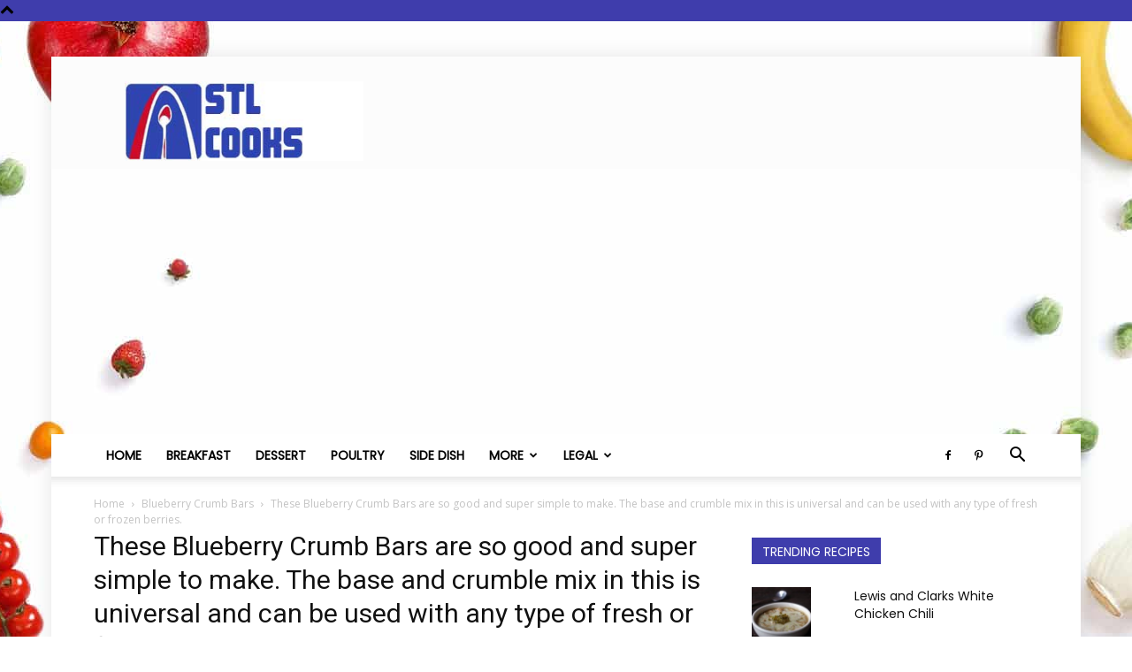

--- FILE ---
content_type: text/html; charset=UTF-8
request_url: https://stlcooks.com/blueberry-crumb-bars-2/blueberry-crumb-bars-w/
body_size: 11504
content:
<!doctype html > <!--[if IE 8]><html class="ie8" lang="en"> <![endif]--> <!--[if IE 9]><html class="ie9" lang="en"> <![endif]--> <!--[if gt IE 8]><!--><html lang="en-US"> <!--<![endif]--><head><link rel="preload" href="https://stlcooks.com/wp-content/plugins/social-warfare/assets/fonts/sw-icon-font.woff?ver=3.6.1" as="font" type="font/woff" crossorigin><link rel="preload" href="https://stlcooks.com/wp-content/plugins/td-composer/mobile/images/icons/mobile-theme.woff?10" as="font" type="font/woff" crossorigin><link rel="preload" href="https://stlcooks.com/wp-content/themes/Newspaper/images/icons/newspaper.woff?19" as="font" type="font/woff" crossorigin><link media="all" href="https://stlcooks.com/wp-content/cache/autoptimize/css/autoptimize_17d4bfb907c9d4279aa5a315d2572a68.css" rel="stylesheet"><title>These Blueberry Crumb Bars are so good and super simple to make. The base and crumble mix in this is universal and can be used with any type of fresh or frozen berries. - STL Cooks</title><meta charset="UTF-8" /><meta name="viewport" content="width=device-width, initial-scale=1.0"><link rel="pingback" href="https://stlcooks.com/xmlrpc.php" /><meta name='robots' content='index, follow, max-image-preview:large, max-snippet:-1, max-video-preview:-1' /><meta property="og:description" content="These Blueberry Crumb Bars are so good and super simple to make. The base and crumble mix in this is universal and can be used with any type of fresh or frozen berries."><meta property="og:title" content="These Blueberry Crumb Bars are so good and super simple to make. The base and crumble mix in this is universal and can be used with any type of fresh or frozen berries."><meta property="article_author" content="STL Cooks"><meta property="article_publisher" content="STL Cooks"><meta property="og:image" content="https://stlcooks.com/wp-content/uploads/2014/06/blueberry-crumb-bars-W.jpg"><meta property="fb:app_id" content="529576650555031"><meta property="og:type" content="article"><meta property="og:url" content="https://stlcooks.com/blueberry-crumb-bars-2/blueberry-crumb-bars-w/"><meta property="og:site_name" content="STL Cooks"><meta property="article:published_time" content="2018-12-06T13:06:01-06:00"><meta property="article:modified_time" content="2018-12-06T13:06:06-06:00"><meta property="og:updated_time" content="2018-12-06T13:06:06-06:00"><meta name="twitter:title" content="These Blueberry Crumb Bars are so good and super simple to make. The base and crumble mix in this is universal and can be used with any type of fresh or frozen berries."><meta name="twitter:description" content="These Blueberry Crumb Bars are so good and super simple to make. The base and crumble mix in this is universal and can be used with any type of fresh or frozen berries."><meta name="twitter:image" content="https://stlcooks.com/wp-content/uploads/2014/06/blueberry-crumb-bars-W.jpg"><meta name="twitter:card" content="summary_large_image"><link rel="icon" type="image/png" href="https://stlcooks.com/wp-content/uploads/2018/02/cropped-stl_cooks_icon-32x32.jpg"><link rel="canonical" href="https://stlcooks.com/blueberry-crumb-bars-2/blueberry-crumb-bars-w/" /><meta property="og:locale" content="en_US" /><meta property="og:type" content="article" /><meta property="og:title" content="These Blueberry Crumb Bars are so good and super simple to make. The base and crumble mix in this is universal and can be used with any type of fresh or frozen berries. - STL Cooks" /><meta property="og:description" content="These Blueberry Crumb Bars are so good and super simple to make. The base and crumble mix in this is universal and can be used with any type of fresh or frozen berries." /><meta property="og:url" content="https://stlcooks.com/blueberry-crumb-bars-2/blueberry-crumb-bars-w/" /><meta property="og:site_name" content="STL Cooks" /><meta property="article:modified_time" content="2018-12-06T19:06:06+00:00" /><meta property="og:image" content="https://stlcooks.com/blueberry-crumb-bars-2/blueberry-crumb-bars-w" /><meta property="og:image:width" content="630" /><meta property="og:image:height" content="350" /><meta property="og:image:type" content="image/jpeg" /><meta name="twitter:card" content="summary_large_image" /> <script type="application/ld+json" class="yoast-schema-graph">{"@context":"https://schema.org","@graph":[{"@type":"WebPage","@id":"https://stlcooks.com/blueberry-crumb-bars-2/blueberry-crumb-bars-w/","url":"https://stlcooks.com/blueberry-crumb-bars-2/blueberry-crumb-bars-w/","name":"These Blueberry Crumb Bars are so good and super simple to make. The base and crumble mix in this is universal and can be used with any type of fresh or frozen berries. - STL Cooks","isPartOf":{"@id":"https://stlcooks.com/#website"},"primaryImageOfPage":{"@id":"https://stlcooks.com/blueberry-crumb-bars-2/blueberry-crumb-bars-w/#primaryimage"},"image":{"@id":"https://stlcooks.com/blueberry-crumb-bars-2/blueberry-crumb-bars-w/#primaryimage"},"thumbnailUrl":"https://stlcooks.com/wp-content/uploads/2014/06/blueberry-crumb-bars-W.jpg","datePublished":"2018-12-06T19:06:01+00:00","dateModified":"2018-12-06T19:06:06+00:00","breadcrumb":{"@id":"https://stlcooks.com/blueberry-crumb-bars-2/blueberry-crumb-bars-w/#breadcrumb"},"inLanguage":"en-US","potentialAction":[{"@type":"ReadAction","target":["https://stlcooks.com/blueberry-crumb-bars-2/blueberry-crumb-bars-w/"]}]},{"@type":"ImageObject","inLanguage":"en-US","@id":"https://stlcooks.com/blueberry-crumb-bars-2/blueberry-crumb-bars-w/#primaryimage","url":"https://stlcooks.com/wp-content/uploads/2014/06/blueberry-crumb-bars-W.jpg","contentUrl":"https://stlcooks.com/wp-content/uploads/2014/06/blueberry-crumb-bars-W.jpg","width":630,"height":350,"caption":"These Blueberry Crumb Bars are so good and super simple to make. The base and crumble mix in this is universal and can be used with any type of fresh or frozen berries."},{"@type":"BreadcrumbList","@id":"https://stlcooks.com/blueberry-crumb-bars-2/blueberry-crumb-bars-w/#breadcrumb","itemListElement":[{"@type":"ListItem","position":1,"name":"Home","item":"https://stlcooks.com/"},{"@type":"ListItem","position":2,"name":"Blueberry Crumb Bars","item":"https://stlcooks.com/blueberry-crumb-bars-2/"},{"@type":"ListItem","position":3,"name":"These Blueberry Crumb Bars are so good and super simple to make. The base and crumble mix in this is universal and can be used with any type of fresh or frozen berries."}]},{"@type":"WebSite","@id":"https://stlcooks.com/#website","url":"https://stlcooks.com/","name":"STL Cooks","description":"Where Saint Louis Gets Cooking","publisher":{"@id":"https://stlcooks.com/#organization"},"potentialAction":[{"@type":"SearchAction","target":{"@type":"EntryPoint","urlTemplate":"https://stlcooks.com/?s={search_term_string}"},"query-input":{"@type":"PropertyValueSpecification","valueRequired":true,"valueName":"search_term_string"}}],"inLanguage":"en-US"},{"@type":"Organization","@id":"https://stlcooks.com/#organization","name":"STL Cooks","url":"https://stlcooks.com/","logo":{"@type":"ImageObject","inLanguage":"en-US","@id":"https://stlcooks.com/#/schema/logo/image/","url":"https://stlcooks.com/wp-content/uploads/2015/03/stl_cooks.jpg","contentUrl":"https://stlcooks.com/wp-content/uploads/2015/03/stl_cooks.jpg","width":512,"height":512,"caption":"STL Cooks"},"image":{"@id":"https://stlcooks.com/#/schema/logo/image/"}}]}</script> <link rel='dns-prefetch' href='//stats.wp.com' /><link rel='dns-prefetch' href='//jetpack.wordpress.com' /><link rel='dns-prefetch' href='//s0.wp.com' /><link rel='dns-prefetch' href='//public-api.wordpress.com' /><link rel='dns-prefetch' href='//0.gravatar.com' /><link rel='dns-prefetch' href='//1.gravatar.com' /><link rel='dns-prefetch' href='//2.gravatar.com' /><link href='https://fonts.gstatic.com' crossorigin='anonymous' rel='preconnect' /><link href='https://ajax.googleapis.com' rel='preconnect' /><link href='https://fonts.googleapis.com' rel='preconnect' /> <script type="text/javascript" id="wp-disable-css-lazy-load-js-extra">var WpDisableAsyncLinks = {"wp-disable-google-fonts":"https:\/\/fonts.googleapis.com\/css?family=Poppins:400|Droid%20Serif:400|Open%20Sans:400,600,700|Roboto:400,500,700&display=swap"};</script> <link rel="alternate" title="oEmbed (JSON)" type="application/json+oembed" href="https://stlcooks.com/wp-json/oembed/1.0/embed?url=https%3A%2F%2Fstlcooks.com%2Fblueberry-crumb-bars-2%2Fblueberry-crumb-bars-w%2F" /><link rel="alternate" title="oEmbed (XML)" type="text/xml+oembed" href="https://stlcooks.com/wp-json/oembed/1.0/embed?url=https%3A%2F%2Fstlcooks.com%2Fblueberry-crumb-bars-2%2Fblueberry-crumb-bars-w%2F&#038;format=xml" /> <script>window.tdb_global_vars = {"wpRestUrl":"https:\/\/stlcooks.com\/wp-json\/","permalinkStructure":"\/%postname%\/"};
        window.tdb_p_autoload_vars = {"isAjax":false,"isAdminBarShowing":false,"autoloadScrollPercent":50};</script>  <script>var tdBlocksArray = []; //here we store all the items for the current page

	    // td_block class - each ajax block uses a object of this class for requests
	    function tdBlock() {
		    this.id = '';
		    this.block_type = 1; //block type id (1-234 etc)
		    this.atts = '';
		    this.td_column_number = '';
		    this.td_current_page = 1; //
		    this.post_count = 0; //from wp
		    this.found_posts = 0; //from wp
		    this.max_num_pages = 0; //from wp
		    this.td_filter_value = ''; //current live filter value
		    this.is_ajax_running = false;
		    this.td_user_action = ''; // load more or infinite loader (used by the animation)
		    this.header_color = '';
		    this.ajax_pagination_infinite_stop = ''; //show load more at page x
	    }

        // td_js_generator - mini detector
        ( function () {
            var htmlTag = document.getElementsByTagName("html")[0];

	        if ( navigator.userAgent.indexOf("MSIE 10.0") > -1 ) {
                htmlTag.className += ' ie10';
            }

            if ( !!navigator.userAgent.match(/Trident.*rv\:11\./) ) {
                htmlTag.className += ' ie11';
            }

	        if ( navigator.userAgent.indexOf("Edge") > -1 ) {
                htmlTag.className += ' ieEdge';
            }

            if ( /(iPad|iPhone|iPod)/g.test(navigator.userAgent) ) {
                htmlTag.className += ' td-md-is-ios';
            }

            var user_agent = navigator.userAgent.toLowerCase();
            if ( user_agent.indexOf("android") > -1 ) {
                htmlTag.className += ' td-md-is-android';
            }

            if ( -1 !== navigator.userAgent.indexOf('Mac OS X')  ) {
                htmlTag.className += ' td-md-is-os-x';
            }

            if ( /chrom(e|ium)/.test(navigator.userAgent.toLowerCase()) ) {
               htmlTag.className += ' td-md-is-chrome';
            }

            if ( -1 !== navigator.userAgent.indexOf('Firefox') ) {
                htmlTag.className += ' td-md-is-firefox';
            }

            if ( -1 !== navigator.userAgent.indexOf('Safari') && -1 === navigator.userAgent.indexOf('Chrome') ) {
                htmlTag.className += ' td-md-is-safari';
            }

            if( -1 !== navigator.userAgent.indexOf('IEMobile') ){
                htmlTag.className += ' td-md-is-iemobile';
            }

        })();

        var tdLocalCache = {};

        ( function () {
            "use strict";

            tdLocalCache = {
                data: {},
                remove: function (resource_id) {
                    delete tdLocalCache.data[resource_id];
                },
                exist: function (resource_id) {
                    return tdLocalCache.data.hasOwnProperty(resource_id) && tdLocalCache.data[resource_id] !== null;
                },
                get: function (resource_id) {
                    return tdLocalCache.data[resource_id];
                },
                set: function (resource_id, cachedData) {
                    tdLocalCache.remove(resource_id);
                    tdLocalCache.data[resource_id] = cachedData;
                }
            };
        })();

    
    
var td_viewport_interval_list=[{"limitBottom":767,"sidebarWidth":228},{"limitBottom":1018,"sidebarWidth":300},{"limitBottom":1140,"sidebarWidth":324}];
var tdc_is_installed="yes";
var td_ajax_url="https:\/\/stlcooks.com\/wp-admin\/admin-ajax.php?td_theme_name=Newspaper&v=12.6.5";
var td_get_template_directory_uri="https:\/\/stlcooks.com\/wp-content\/plugins\/td-composer\/legacy\/common";
var tds_snap_menu="snap";
var tds_logo_on_sticky="show";
var tds_header_style="";
var td_please_wait="Please wait...";
var td_email_user_pass_incorrect="User or password incorrect!";
var td_email_user_incorrect="Email or username incorrect!";
var td_email_incorrect="Email incorrect!";
var td_user_incorrect="Username incorrect!";
var td_email_user_empty="Email or username empty!";
var td_pass_empty="Pass empty!";
var td_pass_pattern_incorrect="Invalid Pass Pattern!";
var td_retype_pass_incorrect="Retyped Pass incorrect!";
var tds_more_articles_on_post_enable="";
var tds_more_articles_on_post_time_to_wait="";
var tds_more_articles_on_post_pages_distance_from_top=0;
var tds_captcha="";
var tds_theme_color_site_wide="#3f3dac";
var tds_smart_sidebar="";
var tdThemeName="Newspaper";
var tdThemeNameWl="Newspaper";
var td_magnific_popup_translation_tPrev="Previous (Left arrow key)";
var td_magnific_popup_translation_tNext="Next (Right arrow key)";
var td_magnific_popup_translation_tCounter="%curr% of %total%";
var td_magnific_popup_translation_ajax_tError="The content from %url% could not be loaded.";
var td_magnific_popup_translation_image_tError="The image #%curr% could not be loaded.";
var tdBlockNonce="b3d174e0d8";
var tdMobileMenu="enabled";
var tdMobileSearch="enabled";
var tdDateNamesI18n={"month_names":["January","February","March","April","May","June","July","August","September","October","November","December"],"month_names_short":["Jan","Feb","Mar","Apr","May","Jun","Jul","Aug","Sep","Oct","Nov","Dec"],"day_names":["Sunday","Monday","Tuesday","Wednesday","Thursday","Friday","Saturday"],"day_names_short":["Sun","Mon","Tue","Wed","Thu","Fri","Sat"]};
var tdb_modal_confirm="Save";
var tdb_modal_cancel="Cancel";
var tdb_modal_confirm_alt="Yes";
var tdb_modal_cancel_alt="No";
var td_ad_background_click_link="";
var td_ad_background_click_target="";</script>  <script type="application/ld+json">{
        "@context": "https://schema.org",
        "@type": "BreadcrumbList",
        "itemListElement": [
            {
                "@type": "ListItem",
                "position": 1,
                "item": {
                    "@type": "WebSite",
                    "@id": "https://stlcooks.com/",
                    "name": "Home"
                }
            },
            {
                "@type": "ListItem",
                "position": 2,
                    "item": {
                    "@type": "WebPage",
                    "@id": "https://stlcooks.com/blueberry-crumb-bars-2/",
                    "name": "Blueberry Crumb Bars"
                }
            }
            ,{
                "@type": "ListItem",
                "position": 3,
                    "item": {
                    "@type": "WebPage",
                    "@id": "",
                    "name": "These Blueberry Crumb Bars are so good and super simple to make. The base and crumble mix in this is universal and can be used with any type of fresh or frozen berries."                                
                }
            }    
        ]
    }</script> <link rel="icon" href="https://stlcooks.com/wp-content/uploads/2017/10/cropped-stl_cooks_icon-32x32.jpg" sizes="32x32" /><link rel="icon" href="https://stlcooks.com/wp-content/uploads/2017/10/cropped-stl_cooks_icon-192x192.jpg" sizes="192x192" /><link rel="apple-touch-icon" href="https://stlcooks.com/wp-content/uploads/2017/10/cropped-stl_cooks_icon-180x180.jpg" /><meta name="msapplication-TileImage" content="https://stlcooks.com/wp-content/uploads/2017/10/cropped-stl_cooks_icon-270x270.jpg" /></head><body data-rsssl=1 class="attachment wp-singular attachment-template-default single single-attachment postid-17735 attachmentid-17735 attachment-jpeg wp-theme-Newspaper td-standard-pack blueberry-crumb-bars-w global-block-template-1 td-recipes single_template_13 td-boxed-layout" itemscope="itemscope" itemtype="https://schema.org/WebPage">
<div class="td-scroll-up td-hide-scroll-up-on-mob" data-style="style1"><i class="td-icon-menu-up"></i></div><div class="td-menu-background" style="visibility:hidden"></div><div id="td-mobile-nav" style="visibility:hidden"><div class="td-mobile-container"><div class="td-menu-socials-wrap"><div class="td-menu-socials"> <span class="td-social-icon-wrap"> <a target="_blank" href="https://www.facebook.com/StlCooks" title="Facebook"> <i class="td-icon-font td-icon-facebook"></i> <span style="display: none">Facebook</span> </a> </span> <span class="td-social-icon-wrap"> <a target="_blank" href="https://pinterest.com/stlcooks" title="Pinterest"> <i class="td-icon-font td-icon-pinterest"></i> <span style="display: none">Pinterest</span> </a> </span></div><div class="td-mobile-close"> <span><i class="td-icon-close-mobile"></i></span></div></div><div class="td-mobile-content"><div class="menu-main2-container"><ul id="menu-main2" class="td-mobile-main-menu"><li id="menu-item-12534" class="menu-item menu-item-type-custom menu-item-object-custom menu-item-home menu-item-first menu-item-12534"><a href="https://stlcooks.com/">Home</a></li><li id="menu-item-16048" class="menu-item menu-item-type-taxonomy menu-item-object-category menu-item-16048"><a href="https://stlcooks.com/category/breakfast/">Breakfast</a></li><li id="menu-item-16047" class="menu-item menu-item-type-taxonomy menu-item-object-category menu-item-16047"><a href="https://stlcooks.com/category/dessert/">Dessert</a></li><li id="menu-item-16050" class="menu-item menu-item-type-taxonomy menu-item-object-category menu-item-16050"><a href="https://stlcooks.com/category/poultry/">Poultry</a></li><li id="menu-item-16055" class="menu-item menu-item-type-taxonomy menu-item-object-category menu-item-16055"><a href="https://stlcooks.com/category/side-dish/">Side Dish</a></li><li id="menu-item-16051" class="menu-item menu-item-type-custom menu-item-object-custom menu-item-has-children menu-item-16051"><a href="#">More<i class="td-icon-menu-right td-element-after"></i></a><ul class="sub-menu"><li id="menu-item-16052" class="menu-item menu-item-type-taxonomy menu-item-object-category menu-item-16052"><a href="https://stlcooks.com/category/asian/">Asian</a></li><li id="menu-item-16053" class="menu-item menu-item-type-taxonomy menu-item-object-category menu-item-16053"><a href="https://stlcooks.com/category/bread/">Bread</a></li><li id="menu-item-16054" class="menu-item menu-item-type-taxonomy menu-item-object-category menu-item-16054"><a href="https://stlcooks.com/category/copycat/">Copycat</a></li><li id="menu-item-16056" class="menu-item menu-item-type-taxonomy menu-item-object-category menu-item-16056"><a href="https://stlcooks.com/category/soup/">Soup</a></li><li id="menu-item-16057" class="menu-item menu-item-type-taxonomy menu-item-object-category menu-item-16057"><a href="https://stlcooks.com/category/south-american/">South American</a></li></ul></li><li id="menu-item-14605" class="menu-item menu-item-type-custom menu-item-object-custom menu-item-has-children menu-item-14605"><a href="#">Legal<i class="td-icon-menu-right td-element-after"></i></a><ul class="sub-menu"><li id="menu-item-14606" class="menu-item menu-item-type-post_type menu-item-object-page menu-item-14606"><a href="https://stlcooks.com/privacy-policy/">Privacy Policy</a></li><li id="menu-item-14607" class="menu-item menu-item-type-post_type menu-item-object-page menu-item-14607"><a href="https://stlcooks.com/terms-of-service/">Terms of Service</a></li></ul></li></ul></div></div></div></div><div class="td-search-background" style="visibility:hidden"></div><div class="td-search-wrap-mob" style="visibility:hidden"><div class="td-drop-down-search"><form method="get" class="td-search-form" action="https://stlcooks.com/"><div class="td-search-close"> <span><i class="td-icon-close-mobile"></i></span></div><div role="search" class="td-search-input"> <span>Search</span> <input id="td-header-search-mob" type="text" value="" name="s" autocomplete="off" /></div></form><div id="td-aj-search-mob" class="td-ajax-search-flex"></div></div></div><div id="td-outer-wrap" class="td-theme-wrap"><div class="tdc-header-wrap "><div class="td-header-wrap td-header-style-1 "><div class="td-header-top-menu-full td-container-wrap td_stretch_container"><div class="td-container td-header-row td-header-top-menu"><div id="login-form" class="white-popup-block mfp-hide mfp-with-anim td-login-modal-wrap"><div class="td-login-wrap"> <a href="#" aria-label="Back" class="td-back-button"><i class="td-icon-modal-back"></i></a><div id="td-login-div" class="td-login-form-div td-display-block"><div class="td-login-panel-title">Sign in</div><div class="td-login-panel-descr">Welcome! Log into your account</div><div class="td_display_err"></div><form id="loginForm" action="#" method="post"><div class="td-login-inputs"><input class="td-login-input" autocomplete="username" type="text" name="login_email" id="login_email" value="" required><label for="login_email">your username</label></div><div class="td-login-inputs"><input class="td-login-input" autocomplete="current-password" type="password" name="login_pass" id="login_pass" value="" required><label for="login_pass">your password</label></div> <input type="button"  name="login_button" id="login_button" class="wpb_button btn td-login-button" value="Login"></form><div class="td-login-info-text"><a href="#" id="forgot-pass-link">Forgot your password? Get help</a></div></div><div id="td-forgot-pass-div" class="td-login-form-div td-display-none"><div class="td-login-panel-title">Password recovery</div><div class="td-login-panel-descr">Recover your password</div><div class="td_display_err"></div><form id="forgotpassForm" action="#" method="post"><div class="td-login-inputs"><input class="td-login-input" type="text" name="forgot_email" id="forgot_email" value="" required><label for="forgot_email">your email</label></div> <input type="button" name="forgot_button" id="forgot_button" class="wpb_button btn td-login-button" value="Send My Password"></form><div class="td-login-info-text">A password will be e-mailed to you.</div></div></div></div></div></div><div class="td-banner-wrap-full td-logo-wrap-full td-container-wrap td_stretch_container"><div class="td-container td-header-row td-header-header"><div class="td-header-sp-logo"> <a class="td-main-logo" href="https://stlcooks.com/"> <noscript><img class="td-retina-data" data-retina="https://stlcooks.com/wp-content/uploads/2017/10/stl_cooks_logo3.jpg" src="https://stlcooks.com/wp-content/uploads/2017/10/stl_cooks_logo3.jpg" alt=""  width="300" height="100"/></noscript><img class="lazyload td-retina-data" data-retina="https://stlcooks.com/wp-content/uploads/2017/10/stl_cooks_logo3.jpg" src='data:image/svg+xml,%3Csvg%20xmlns=%22http://www.w3.org/2000/svg%22%20viewBox=%220%200%20300%20100%22%3E%3C/svg%3E' data-src="https://stlcooks.com/wp-content/uploads/2017/10/stl_cooks_logo3.jpg" alt=""  width="300" height="100"/> <span class="td-visual-hidden">STL Cooks</span> </a></div><div class="td-header-sp-recs"><div class="td-header-rec-wrap"><div class="td-a-rec td-a-rec-id-header  td-a-rec-no-translate tdi_1 td_block_template_1"><div class="td-visible-desktop"><script src="//ap.lijit.com/www/delivery/fpi.js?z=205837&width=728&height=90"</script></div>
<div class="td-visible-tablet-landscape"><script src="//ap.lijit.com/www/delivery/fpi.js?z=205838&width=300&height=250"></script> </div><div class="td-visible-tablet-portrait"><script src="//ap.lijit.com/www/delivery/fpi.js?z=205838&width=300&height=250"></script> </div><div class="td-visible-phone"<script src="//ap.lijit.com/www/delivery/fpi.js?z=205838&width=300&height=250"></script> </div></div></div></div></div></div><div class="td-header-menu-wrap-full td-container-wrap "><div class="td-header-menu-wrap td-header-gradient "><div class="td-container td-header-row td-header-main-menu"><div id="td-header-menu" role="navigation"><div id="td-top-mobile-toggle"><a href="#" role="button" aria-label="Menu"><i class="td-icon-font td-icon-mobile"></i></a></div><div class="td-main-menu-logo td-logo-in-header"> <a class="td-mobile-logo td-sticky-mobile" aria-label="Logo" href="https://stlcooks.com/"> <noscript><img class="td-retina-data" data-retina="https://stlcooks.com/wp-content/uploads/2018/02/stl_cooks_logo3-150x50-1.jpg" src="https://stlcooks.com/wp-content/uploads/2018/02/stl_cooks_logo3-150x50-1.jpg" alt=""  width="150" height="50"/></noscript><img class="lazyload td-retina-data" data-retina="https://stlcooks.com/wp-content/uploads/2018/02/stl_cooks_logo3-150x50-1.jpg" src='data:image/svg+xml,%3Csvg%20xmlns=%22http://www.w3.org/2000/svg%22%20viewBox=%220%200%20150%2050%22%3E%3C/svg%3E' data-src="https://stlcooks.com/wp-content/uploads/2018/02/stl_cooks_logo3-150x50-1.jpg" alt=""  width="150" height="50"/> </a> <a class="td-header-logo td-sticky-mobile" aria-label="Logo" href="https://stlcooks.com/"> <noscript><img class="td-retina-data" data-retina="https://stlcooks.com/wp-content/uploads/2017/10/stl_cooks_logo3.jpg" src="https://stlcooks.com/wp-content/uploads/2017/10/stl_cooks_logo3.jpg" alt=""  width="150" height="50"/></noscript><img class="lazyload td-retina-data" data-retina="https://stlcooks.com/wp-content/uploads/2017/10/stl_cooks_logo3.jpg" src='data:image/svg+xml,%3Csvg%20xmlns=%22http://www.w3.org/2000/svg%22%20viewBox=%220%200%20150%2050%22%3E%3C/svg%3E' data-src="https://stlcooks.com/wp-content/uploads/2017/10/stl_cooks_logo3.jpg" alt=""  width="150" height="50"/> </a></div><div class="menu-main2-container"><ul id="menu-main2-1" class="sf-menu"><li class="menu-item menu-item-type-custom menu-item-object-custom menu-item-home menu-item-first td-menu-item td-normal-menu menu-item-12534"><a href="https://stlcooks.com/">Home</a></li><li class="menu-item menu-item-type-taxonomy menu-item-object-category td-menu-item td-normal-menu menu-item-16048"><a href="https://stlcooks.com/category/breakfast/">Breakfast</a></li><li class="menu-item menu-item-type-taxonomy menu-item-object-category td-menu-item td-normal-menu menu-item-16047"><a href="https://stlcooks.com/category/dessert/">Dessert</a></li><li class="menu-item menu-item-type-taxonomy menu-item-object-category td-menu-item td-normal-menu menu-item-16050"><a href="https://stlcooks.com/category/poultry/">Poultry</a></li><li class="menu-item menu-item-type-taxonomy menu-item-object-category td-menu-item td-normal-menu menu-item-16055"><a href="https://stlcooks.com/category/side-dish/">Side Dish</a></li><li class="menu-item menu-item-type-custom menu-item-object-custom menu-item-has-children td-menu-item td-normal-menu menu-item-16051"><a href="#">More</a><ul class="sub-menu"><li class="menu-item menu-item-type-taxonomy menu-item-object-category td-menu-item td-normal-menu menu-item-16052"><a href="https://stlcooks.com/category/asian/">Asian</a></li><li class="menu-item menu-item-type-taxonomy menu-item-object-category td-menu-item td-normal-menu menu-item-16053"><a href="https://stlcooks.com/category/bread/">Bread</a></li><li class="menu-item menu-item-type-taxonomy menu-item-object-category td-menu-item td-normal-menu menu-item-16054"><a href="https://stlcooks.com/category/copycat/">Copycat</a></li><li class="menu-item menu-item-type-taxonomy menu-item-object-category td-menu-item td-normal-menu menu-item-16056"><a href="https://stlcooks.com/category/soup/">Soup</a></li><li class="menu-item menu-item-type-taxonomy menu-item-object-category td-menu-item td-normal-menu menu-item-16057"><a href="https://stlcooks.com/category/south-american/">South American</a></li></ul></li><li class="menu-item menu-item-type-custom menu-item-object-custom menu-item-has-children td-menu-item td-normal-menu menu-item-14605"><a href="#">Legal</a><ul class="sub-menu"><li class="menu-item menu-item-type-post_type menu-item-object-page td-menu-item td-normal-menu menu-item-14606"><a href="https://stlcooks.com/privacy-policy/">Privacy Policy</a></li><li class="menu-item menu-item-type-post_type menu-item-object-page td-menu-item td-normal-menu menu-item-14607"><a href="https://stlcooks.com/terms-of-service/">Terms of Service</a></li></ul></li></ul></div></div><div class="td-header-menu-social"> <span class="td-social-icon-wrap"> <a target="_blank" href="https://www.facebook.com/StlCooks" title="Facebook"> <i class="td-icon-font td-icon-facebook"></i> <span style="display: none">Facebook</span> </a> </span> <span class="td-social-icon-wrap"> <a target="_blank" href="https://pinterest.com/stlcooks" title="Pinterest"> <i class="td-icon-font td-icon-pinterest"></i> <span style="display: none">Pinterest</span> </a> </span></div><div class="header-search-wrap"><div class="td-search-btns-wrap"> <a id="td-header-search-button" href="#" role="button" aria-label="Search" class="dropdown-toggle " data-toggle="dropdown"><i class="td-icon-search"></i></a> <a id="td-header-search-button-mob" href="#" role="button" aria-label="Search" class="dropdown-toggle " data-toggle="dropdown"><i class="td-icon-search"></i></a></div><div class="td-drop-down-search" aria-labelledby="td-header-search-button"><form method="get" class="td-search-form" action="https://stlcooks.com/"><div role="search" class="td-head-form-search-wrap"> <input id="td-header-search" type="text" value="" name="s" autocomplete="off" /><input class="wpb_button wpb_btn-inverse btn" type="submit" id="td-header-search-top" value="Search" /></div></form><div id="td-aj-search"></div></div></div></div></div></div></div></div><div class="td-main-content-wrap td-container-wrap"><div class="td-container "><div class="td-crumb-container"><div class="entry-crumbs"><span><a title="" class="entry-crumb" href="https://stlcooks.com/">Home</a></span> <i class="td-icon-right td-bread-sep"></i> <span><a title="Blueberry Crumb Bars" class="entry-crumb" href="https://stlcooks.com/blueberry-crumb-bars-2/">Blueberry Crumb Bars</a></span> <i class="td-icon-right td-bread-sep td-bred-no-url-last"></i> <span class="td-bred-no-url-last">These Blueberry Crumb Bars are so good and super simple to make. The base and crumble mix in this is universal and can be used with any type of fresh or frozen berries.</span></div></div><div class="td-pb-row"><div class="td-pb-span8 td-main-content"><div class="td-ss-main-content"><h1 class="entry-title td-page-title"> <span>These Blueberry Crumb Bars are so good and super simple to make. The base and crumble mix in this is universal and can be used with any type of fresh or frozen berries.</span></h1> <a href="https://stlcooks.com/wp-content/uploads/2014/06/blueberry-crumb-bars-W.jpg" title="These Blueberry Crumb Bars are so good and super simple to make. The base and crumble mix in this is universal and can be used with any type of fresh or frozen berries." rel="attachment"><noscript><img class="td-attachment-page-image" src="https://stlcooks.com/wp-content/uploads/2014/06/blueberry-crumb-bars-W.jpg" alt="Blueberry Crumb Bars - These are so good and super simple to make. The base and crumble mix in this is universal and can be used with any type of fresh or frozen berries." /></noscript><img class="lazyload td-attachment-page-image" src='data:image/svg+xml,%3Csvg%20xmlns=%22http://www.w3.org/2000/svg%22%20viewBox=%220%200%20210%20140%22%3E%3C/svg%3E' data-src="https://stlcooks.com/wp-content/uploads/2014/06/blueberry-crumb-bars-W.jpg" alt="Blueberry Crumb Bars - These are so good and super simple to make. The base and crumble mix in this is universal and can be used with any type of fresh or frozen berries." /></a><div class="td-attachment-page-content"><p>These Blueberry Crumb Bars are so good and super simple to make. The base and crumble mix in this is universal and can be used with any type of fresh or frozen berries.</p><center> <script async src="//pagead2.googlesyndication.com/pagead/js/adsbygoogle.js"></script> <ins class="adsbygoogle"
 style="display:block"
 data-ad-format="autorelaxed"
 data-ad-client="ca-pub-2203028598075606"
 data-ad-slot="1479047221"></ins> <script>(adsbygoogle = window.adsbygoogle || []).push({});</script></center><div class="swp-content-locator"></div></div><div class="td-attachment-prev"><a href='https://stlcooks.com/blueberry-crumb-bars-2/blueberrycrumb/'><noscript><img width="130" height="150" src="https://stlcooks.com/wp-content/uploads/2014/06/Blueberrycrumb-130x150.jpg" class="attachment-thumbnail size-thumbnail" alt="Blueberry Crumb Bars &#8211; These are so good and super simple to make. The base and crumble mix in this is universal and can be used with any type of fresh or frozen berries." decoding="async" srcset="https://stlcooks.com/wp-content/uploads/2014/06/Blueberrycrumb-130x150.jpg 130w, https://stlcooks.com/wp-content/uploads/2014/06/Blueberrycrumb-260x300.jpg 260w, https://stlcooks.com/wp-content/uploads/2014/06/Blueberrycrumb.jpg 600w" sizes="(max-width: 130px) 100vw, 130px" /></noscript><img width="130" height="150" src='data:image/svg+xml,%3Csvg%20xmlns=%22http://www.w3.org/2000/svg%22%20viewBox=%220%200%20130%20150%22%3E%3C/svg%3E' data-src="https://stlcooks.com/wp-content/uploads/2014/06/Blueberrycrumb-130x150.jpg" class="lazyload attachment-thumbnail size-thumbnail" alt="Blueberry Crumb Bars &#8211; These are so good and super simple to make. The base and crumble mix in this is universal and can be used with any type of fresh or frozen berries." decoding="async" data-srcset="https://stlcooks.com/wp-content/uploads/2014/06/Blueberrycrumb-130x150.jpg 130w, https://stlcooks.com/wp-content/uploads/2014/06/Blueberrycrumb-260x300.jpg 260w, https://stlcooks.com/wp-content/uploads/2014/06/Blueberrycrumb.jpg 600w" data-sizes="(max-width: 130px) 100vw, 130px" /></a></div><div class="td-attachment-next"><a href='https://stlcooks.com/blueberry-crumb-bars-2/blueberry-crumb-bars-t/'><noscript><img width="100" height="150" src="https://stlcooks.com/wp-content/uploads/2014/06/blueberry-crumb-bars-T-100x150.jpg" class="attachment-thumbnail size-thumbnail" alt="These Blueberry Crumb Bars are so good and super simple to make. The base and crumble mix in this is universal and can be used with any type of fresh or frozen berries." decoding="async" srcset="https://stlcooks.com/wp-content/uploads/2014/06/blueberry-crumb-bars-T-100x150.jpg 100w, https://stlcooks.com/wp-content/uploads/2014/06/blueberry-crumb-bars-T-200x300.jpg 200w, https://stlcooks.com/wp-content/uploads/2014/06/blueberry-crumb-bars-T-683x1024.jpg 683w, https://stlcooks.com/wp-content/uploads/2014/06/blueberry-crumb-bars-T-696x1044.jpg 696w, https://stlcooks.com/wp-content/uploads/2014/06/blueberry-crumb-bars-T-280x420.jpg 280w, https://stlcooks.com/wp-content/uploads/2014/06/blueberry-crumb-bars-T.jpg 735w" sizes="(max-width: 100px) 100vw, 100px" /></noscript><img width="100" height="150" src='data:image/svg+xml,%3Csvg%20xmlns=%22http://www.w3.org/2000/svg%22%20viewBox=%220%200%20100%20150%22%3E%3C/svg%3E' data-src="https://stlcooks.com/wp-content/uploads/2014/06/blueberry-crumb-bars-T-100x150.jpg" class="lazyload attachment-thumbnail size-thumbnail" alt="These Blueberry Crumb Bars are so good and super simple to make. The base and crumble mix in this is universal and can be used with any type of fresh or frozen berries." decoding="async" data-srcset="https://stlcooks.com/wp-content/uploads/2014/06/blueberry-crumb-bars-T-100x150.jpg 100w, https://stlcooks.com/wp-content/uploads/2014/06/blueberry-crumb-bars-T-200x300.jpg 200w, https://stlcooks.com/wp-content/uploads/2014/06/blueberry-crumb-bars-T-683x1024.jpg 683w, https://stlcooks.com/wp-content/uploads/2014/06/blueberry-crumb-bars-T-696x1044.jpg 696w, https://stlcooks.com/wp-content/uploads/2014/06/blueberry-crumb-bars-T-280x420.jpg 280w, https://stlcooks.com/wp-content/uploads/2014/06/blueberry-crumb-bars-T.jpg 735w" data-sizes="(max-width: 100px) 100vw, 100px" /></a></div></div></div><div class="td-pb-span4 td-main-sidebar"><div class="td-ss-main-sidebar"><div class="td_block_wrap td_block_7 td_block_widget tdi_2 td-pb-border-top td_block_template_1 td-column-1 td_block_padding"  data-td-block-uid="tdi_2" > <script>var block_tdi_2 = new tdBlock();
block_tdi_2.id = "tdi_2";
block_tdi_2.atts = '{"custom_title":"Trending Recipes","custom_url":"","block_template_id":"td_block_template_1","header_color":"#3F3DAC","header_text_color":"#FFF","m6_tl":"","limit":"5","offset":"","el_class":"","post_ids":"-17735","category_id":"","category_ids":"","tag_slug":"","autors_id":"","installed_post_types":"","sort":"jetpack_popular_2","td_ajax_filter_type":"","td_ajax_filter_ids":"","td_filter_default_txt":"All","td_ajax_preloading":"","ajax_pagination":"","ajax_pagination_infinite_stop":"","class":"td_block_widget tdi_2","block_type":"td_block_7","separator":"","taxonomies":"","in_all_terms":"","include_cf_posts":"","exclude_cf_posts":"","popular_by_date":"","linked_posts":"","favourite_only":"","open_in_new_window":"","show_modified_date":"","time_ago":"","time_ago_add_txt":"ago","time_ago_txt_pos":"","review_source":"","f_header_font_header":"","f_header_font_title":"Block header","f_header_font_settings":"","f_header_font_family":"","f_header_font_size":"","f_header_font_line_height":"","f_header_font_style":"","f_header_font_weight":"","f_header_font_transform":"","f_header_font_spacing":"","f_header_":"","f_ajax_font_title":"Ajax categories","f_ajax_font_settings":"","f_ajax_font_family":"","f_ajax_font_size":"","f_ajax_font_line_height":"","f_ajax_font_style":"","f_ajax_font_weight":"","f_ajax_font_transform":"","f_ajax_font_spacing":"","f_ajax_":"","f_more_font_title":"Load more button","f_more_font_settings":"","f_more_font_family":"","f_more_font_size":"","f_more_font_line_height":"","f_more_font_style":"","f_more_font_weight":"","f_more_font_transform":"","f_more_font_spacing":"","f_more_":"","m6f_title_font_header":"","m6f_title_font_title":"Article title","m6f_title_font_settings":"","m6f_title_font_family":"","m6f_title_font_size":"","m6f_title_font_line_height":"","m6f_title_font_style":"","m6f_title_font_weight":"","m6f_title_font_transform":"","m6f_title_font_spacing":"","m6f_title_":"","m6f_cat_font_title":"Article category tag","m6f_cat_font_settings":"","m6f_cat_font_family":"","m6f_cat_font_size":"","m6f_cat_font_line_height":"","m6f_cat_font_style":"","m6f_cat_font_weight":"","m6f_cat_font_transform":"","m6f_cat_font_spacing":"","m6f_cat_":"","m6f_meta_font_title":"Article meta info","m6f_meta_font_settings":"","m6f_meta_font_family":"","m6f_meta_font_size":"","m6f_meta_font_line_height":"","m6f_meta_font_style":"","m6f_meta_font_weight":"","m6f_meta_font_transform":"","m6f_meta_font_spacing":"","m6f_meta_":"","ajax_pagination_next_prev_swipe":"","css":"","tdc_css":"","td_column_number":1,"color_preset":"","border_top":"","tdc_css_class":"tdi_2","tdc_css_class_style":"tdi_2_rand_style"}';
block_tdi_2.td_column_number = "1";
block_tdi_2.block_type = "td_block_7";
block_tdi_2.post_count = "5";
block_tdi_2.found_posts = "7";
block_tdi_2.header_color = "#3F3DAC";
block_tdi_2.ajax_pagination_infinite_stop = "";
block_tdi_2.max_num_pages = "2";
tdBlocksArray.push(block_tdi_2);</script><div class="td-block-title-wrap"><h4 class="block-title td-block-title"><span class="td-pulldown-size">Trending Recipes</span></h4></div><div id=tdi_2 class="td_block_inner"><div class="td-block-span12"><div class="td_module_6 td_module_wrap td-animation-stack"><div class="td-module-thumb"><a href="https://stlcooks.com/lewis-and-clarks-white-chicken-chili/"  rel="bookmark" class="td-image-wrap " title="Lewis and Clarks White Chicken Chili" ><noscript><img width="67" height="70" class="entry-thumb" src="https://stlcooks.com/wp-content/uploads/2013/05/white_bean_chili.jpg"  srcset="https://stlcooks.com/wp-content/uploads/2013/05/white_bean_chili.jpg 395w, https://stlcooks.com/wp-content/uploads/2013/05/white_bean_chili-143x150.jpg 143w, https://stlcooks.com/wp-content/uploads/2013/05/white_bean_chili-286x300.jpg 286w" sizes="(max-width: 67px) 100vw, 67px"  alt="At Lewis and Clark&#039;s, the white chili is not terribly spicy and not too thick. They serve it with a small portion of sour cream, jalapeños and crackers on the side." title="Lewis and Clarks White Chicken Chili" /></noscript><img width="67" height="70" class="lazyload entry-thumb" src='data:image/svg+xml,%3Csvg%20xmlns=%22http://www.w3.org/2000/svg%22%20viewBox=%220%200%2067%2070%22%3E%3C/svg%3E' data-src="https://stlcooks.com/wp-content/uploads/2013/05/white_bean_chili.jpg"  data-srcset="https://stlcooks.com/wp-content/uploads/2013/05/white_bean_chili.jpg 395w, https://stlcooks.com/wp-content/uploads/2013/05/white_bean_chili-143x150.jpg 143w, https://stlcooks.com/wp-content/uploads/2013/05/white_bean_chili-286x300.jpg 286w" data-sizes="(max-width: 67px) 100vw, 67px"  alt="At Lewis and Clark&#039;s, the white chili is not terribly spicy and not too thick. They serve it with a small portion of sour cream, jalapeños and crackers on the side." title="Lewis and Clarks White Chicken Chili" /></a></div><div class="item-details"><h3 class="entry-title td-module-title"><a href="https://stlcooks.com/lewis-and-clarks-white-chicken-chili/"  rel="bookmark" title="Lewis and Clarks White Chicken Chili">Lewis and Clarks White Chicken Chili</a></h3><div class="td-module-meta-info"> <a href="https://stlcooks.com/category/soup/chili/" class="td-post-category">Chili</a> <span class="td-post-date"><time class="entry-date updated td-module-date" datetime="2013-05-28T11:38:31-05:00" >May 28, 2013</time></span></div></div></div></div><div class="td-block-span12"><div class="td_module_6 td_module_wrap td-animation-stack"><div class="td-module-thumb"><a href="https://stlcooks.com/bacon-pierogi-bake/"  rel="bookmark" class="td-image-wrap " title="Bacon Pierogi Bake" ><noscript><img width="61" height="70" class="entry-thumb" src="https://stlcooks.com/wp-content/uploads/2013/12/bacon_pierogi_bake.jpg"  srcset="https://stlcooks.com/wp-content/uploads/2013/12/bacon_pierogi_bake.jpg 678w, https://stlcooks.com/wp-content/uploads/2013/12/bacon_pierogi_bake-130x150.jpg 130w, https://stlcooks.com/wp-content/uploads/2013/12/bacon_pierogi_bake-261x300.jpg 261w" sizes="(max-width: 61px) 100vw, 61px"  alt="This Bacon Pierogi Bake is one of those perfect weeknight dishes. It takes just a few minutes to put together and uses really inexpensive ingredients." title="Bacon Pierogi Bake" /></noscript><img width="61" height="70" class="lazyload entry-thumb" src='data:image/svg+xml,%3Csvg%20xmlns=%22http://www.w3.org/2000/svg%22%20viewBox=%220%200%2061%2070%22%3E%3C/svg%3E' data-src="https://stlcooks.com/wp-content/uploads/2013/12/bacon_pierogi_bake.jpg"  data-srcset="https://stlcooks.com/wp-content/uploads/2013/12/bacon_pierogi_bake.jpg 678w, https://stlcooks.com/wp-content/uploads/2013/12/bacon_pierogi_bake-130x150.jpg 130w, https://stlcooks.com/wp-content/uploads/2013/12/bacon_pierogi_bake-261x300.jpg 261w" data-sizes="(max-width: 61px) 100vw, 61px"  alt="This Bacon Pierogi Bake is one of those perfect weeknight dishes. It takes just a few minutes to put together and uses really inexpensive ingredients." title="Bacon Pierogi Bake" /></a></div><div class="item-details"><h3 class="entry-title td-module-title"><a href="https://stlcooks.com/bacon-pierogi-bake/"  rel="bookmark" title="Bacon Pierogi Bake">Bacon Pierogi Bake</a></h3><div class="td-module-meta-info"> <a href="https://stlcooks.com/category/european/" class="td-post-category">European</a> <span class="td-post-date"><time class="entry-date updated td-module-date" datetime="2013-12-18T10:39:22-06:00" >December 18, 2013</time></span></div></div></div></div><div class="td-block-span12"><div class="td_module_6 td_module_wrap td-animation-stack"><div class="td-module-thumb"><a href="https://stlcooks.com/crazy-good-chili-mac/"  rel="bookmark" class="td-image-wrap " title="Crazy Good Chili Mac" ><noscript><img width="44" height="70" class="entry-thumb" src="https://stlcooks.com/wp-content/uploads/2014/01/crazy_good_chili_mac_N.jpg"  srcset="https://stlcooks.com/wp-content/uploads/2014/01/crazy_good_chili_mac_N.jpg 500w, https://stlcooks.com/wp-content/uploads/2014/01/crazy_good_chili_mac_N-94x150.jpg 94w, https://stlcooks.com/wp-content/uploads/2014/01/crazy_good_chili_mac_N-188x300.jpg 188w" sizes="(max-width: 44px) 100vw, 44px"  alt="This tasty, cheesy, crazy good chili mac is so good your belly will say oh thank you, thank you (so will your family!). This one pan meal is ready in under an hour and there&#039;s almost no clean up." title="Crazy Good Chili Mac" /></noscript><img width="44" height="70" class="lazyload entry-thumb" src='data:image/svg+xml,%3Csvg%20xmlns=%22http://www.w3.org/2000/svg%22%20viewBox=%220%200%2044%2070%22%3E%3C/svg%3E' data-src="https://stlcooks.com/wp-content/uploads/2014/01/crazy_good_chili_mac_N.jpg"  data-srcset="https://stlcooks.com/wp-content/uploads/2014/01/crazy_good_chili_mac_N.jpg 500w, https://stlcooks.com/wp-content/uploads/2014/01/crazy_good_chili_mac_N-94x150.jpg 94w, https://stlcooks.com/wp-content/uploads/2014/01/crazy_good_chili_mac_N-188x300.jpg 188w" data-sizes="(max-width: 44px) 100vw, 44px"  alt="This tasty, cheesy, crazy good chili mac is so good your belly will say oh thank you, thank you (so will your family!). This one pan meal is ready in under an hour and there&#039;s almost no clean up." title="Crazy Good Chili Mac" /></a></div><div class="item-details"><h3 class="entry-title td-module-title"><a href="https://stlcooks.com/crazy-good-chili-mac/"  rel="bookmark" title="Crazy Good Chili Mac">Crazy Good Chili Mac</a></h3><div class="td-module-meta-info"> <a href="https://stlcooks.com/category/beef/" class="td-post-category">Beef</a> <span class="td-post-date"><time class="entry-date updated td-module-date" datetime="2014-01-01T12:38:49-06:00" >January 1, 2014</time></span></div></div></div></div><div class="td-block-span12"><div class="td_module_6 td_module_wrap td-animation-stack"><div class="td-module-thumb"><a href="https://stlcooks.com/rich-charlies-chicken-spiedini/"  rel="bookmark" class="td-image-wrap " title="Rich and Charlies Chicken Spiedini" ><noscript><img width="51" height="70" class="entry-thumb" src="https://stlcooks.com/wp-content/uploads/2013/05/rnc_chicken_spiedini.jpg"  srcset="https://stlcooks.com/wp-content/uploads/2013/05/rnc_chicken_spiedini.jpg 620w, https://stlcooks.com/wp-content/uploads/2013/05/rnc_chicken_spiedini-109x150.jpg 109w, https://stlcooks.com/wp-content/uploads/2013/05/rnc_chicken_spiedini-218x300.jpg 218w" sizes="(max-width: 51px) 100vw, 51px"  alt="" title="Rich and Charlies Chicken Spiedini" /></noscript><img width="51" height="70" class="lazyload entry-thumb" src='data:image/svg+xml,%3Csvg%20xmlns=%22http://www.w3.org/2000/svg%22%20viewBox=%220%200%2051%2070%22%3E%3C/svg%3E' data-src="https://stlcooks.com/wp-content/uploads/2013/05/rnc_chicken_spiedini.jpg"  data-srcset="https://stlcooks.com/wp-content/uploads/2013/05/rnc_chicken_spiedini.jpg 620w, https://stlcooks.com/wp-content/uploads/2013/05/rnc_chicken_spiedini-109x150.jpg 109w, https://stlcooks.com/wp-content/uploads/2013/05/rnc_chicken_spiedini-218x300.jpg 218w" data-sizes="(max-width: 51px) 100vw, 51px"  alt="" title="Rich and Charlies Chicken Spiedini" /></a></div><div class="item-details"><h3 class="entry-title td-module-title"><a href="https://stlcooks.com/rich-charlies-chicken-spiedini/"  rel="bookmark" title="Rich and Charlies Chicken Spiedini">Rich and Charlies Chicken Spiedini</a></h3><div class="td-module-meta-info"> <a href="https://stlcooks.com/category/poultry/chicken/" class="td-post-category">Chicken</a> <span class="td-post-date"><time class="entry-date updated td-module-date" datetime="2013-05-30T11:43:37-05:00" >May 30, 2013</time></span></div></div></div></div><div class="td-block-span12"><div class="td_module_6 td_module_wrap td-animation-stack"><div class="td-module-thumb"><a href="https://stlcooks.com/new-york-cheesecake/"  rel="bookmark" class="td-image-wrap " title="New York Cheesecake" ><noscript><img width="44" height="70" class="entry-thumb" src="https://stlcooks.com/wp-content/uploads/2014/06/newyorkcheesecakeN.jpg"  srcset="https://stlcooks.com/wp-content/uploads/2014/06/newyorkcheesecakeN.jpg 500w, https://stlcooks.com/wp-content/uploads/2014/06/newyorkcheesecakeN-94x150.jpg 94w, https://stlcooks.com/wp-content/uploads/2014/06/newyorkcheesecakeN-188x300.jpg 188w" sizes="(max-width: 44px) 100vw, 44px"  alt="To me, this New York Cheesecake is the single best cheesecake I have ever had, and it is the one I return to again and again." title="New York Cheesecake" /></noscript><img width="44" height="70" class="lazyload entry-thumb" src='data:image/svg+xml,%3Csvg%20xmlns=%22http://www.w3.org/2000/svg%22%20viewBox=%220%200%2044%2070%22%3E%3C/svg%3E' data-src="https://stlcooks.com/wp-content/uploads/2014/06/newyorkcheesecakeN.jpg"  data-srcset="https://stlcooks.com/wp-content/uploads/2014/06/newyorkcheesecakeN.jpg 500w, https://stlcooks.com/wp-content/uploads/2014/06/newyorkcheesecakeN-94x150.jpg 94w, https://stlcooks.com/wp-content/uploads/2014/06/newyorkcheesecakeN-188x300.jpg 188w" data-sizes="(max-width: 44px) 100vw, 44px"  alt="To me, this New York Cheesecake is the single best cheesecake I have ever had, and it is the one I return to again and again." title="New York Cheesecake" /></a></div><div class="item-details"><h3 class="entry-title td-module-title"><a href="https://stlcooks.com/new-york-cheesecake/"  rel="bookmark" title="New York Cheesecake">New York Cheesecake</a></h3><div class="td-module-meta-info"> <a href="https://stlcooks.com/category/dessert/cheesecake/" class="td-post-category">Cheesecake</a> <span class="td-post-date"><time class="entry-date updated td-module-date" datetime="2014-06-29T16:36:18-05:00" >June 29, 2014</time></span></div></div></div></div></div></div><div class="td-a-rec td-a-rec-id-sidebar  tdi_3 td_block_template_1"><center><script src="//ap.lijit.com/www/delivery/fpi.js?z=201014&width=160&height=600"></script></center></div><aside id="recent-comments-2" class="td_block_template_1 widget recent-comments-2 widget_recent_comments"><h4 class="block-title"><span>Recent Comments</span></h4><ul id="recentcomments"><li class="recentcomments"><span class="comment-author-link">Iris</span> on <a href="https://stlcooks.com/apple-cake/#comment-50980">Apple Cake</a></li><li class="recentcomments"><span class="comment-author-link">Nicole</span> on <a href="https://stlcooks.com/cajun-marinated-chicken/#comment-50481">Cajun Marinated Chicken</a></li><li class="recentcomments"><span class="comment-author-link">Cathy</span> on <a href="https://stlcooks.com/baked-scallop-gratin/#comment-50456">Baked Scallop Gratin</a></li><li class="recentcomments"><span class="comment-author-link">Linda Nickerson</span> on <a href="https://stlcooks.com/apple-cake/#comment-50349">Apple Cake</a></li><li class="recentcomments"><span class="comment-author-link">STL Cooks</span> on <a href="https://stlcooks.com/cajun-marinated-chicken/#comment-50339">Cajun Marinated Chicken</a></li></ul></aside><div class="td_block_wrap td_block_15 td_block_widget tdi_4 td-pb-border-top td_block_template_1 td-column-1 td_block_padding"  data-td-block-uid="tdi_4" > <script>var block_tdi_4 = new tdBlock();
block_tdi_4.id = "tdi_4";
block_tdi_4.atts = '{"custom_title":"Latest","custom_url":"","block_template_id":"","header_color":"#3F3DAC","header_text_color":"#","mx4_tl":"","limit":"6","offset":"","el_class":"","post_ids":"-17735","category_id":"","category_ids":"","tag_slug":"","autors_id":"","installed_post_types":"","sort":"","td_ajax_filter_type":"","td_ajax_filter_ids":"","td_filter_default_txt":"All","td_ajax_preloading":"","ajax_pagination":"","ajax_pagination_infinite_stop":"","class":"td_block_widget tdi_4","block_type":"td_block_15","separator":"","taxonomies":"","in_all_terms":"","include_cf_posts":"","exclude_cf_posts":"","popular_by_date":"","linked_posts":"","favourite_only":"","open_in_new_window":"","show_modified_date":"","time_ago":"","time_ago_add_txt":"ago","time_ago_txt_pos":"","review_source":"","f_header_font_header":"","f_header_font_title":"Block header","f_header_font_settings":"","f_header_font_family":"","f_header_font_size":"","f_header_font_line_height":"","f_header_font_style":"","f_header_font_weight":"","f_header_font_transform":"","f_header_font_spacing":"","f_header_":"","f_ajax_font_title":"Ajax categories","f_ajax_font_settings":"","f_ajax_font_family":"","f_ajax_font_size":"","f_ajax_font_line_height":"","f_ajax_font_style":"","f_ajax_font_weight":"","f_ajax_font_transform":"","f_ajax_font_spacing":"","f_ajax_":"","f_more_font_title":"Load more button","f_more_font_settings":"","f_more_font_family":"","f_more_font_size":"","f_more_font_line_height":"","f_more_font_style":"","f_more_font_weight":"","f_more_font_transform":"","f_more_font_spacing":"","f_more_":"","mx4f_title_font_header":"","mx4f_title_font_title":"Article title","mx4f_title_font_settings":"","mx4f_title_font_family":"","mx4f_title_font_size":"","mx4f_title_font_line_height":"","mx4f_title_font_style":"","mx4f_title_font_weight":"","mx4f_title_font_transform":"","mx4f_title_font_spacing":"","mx4f_title_":"","mx4f_cat_font_title":"Article category tag","mx4f_cat_font_settings":"","mx4f_cat_font_family":"","mx4f_cat_font_size":"","mx4f_cat_font_line_height":"","mx4f_cat_font_style":"","mx4f_cat_font_weight":"","mx4f_cat_font_transform":"","mx4f_cat_font_spacing":"","mx4f_cat_":"","ajax_pagination_next_prev_swipe":"","css":"","tdc_css":"","td_column_number":1,"color_preset":"","border_top":"","tdc_css_class":"tdi_4","tdc_css_class_style":"tdi_4_rand_style"}';
block_tdi_4.td_column_number = "1";
block_tdi_4.block_type = "td_block_15";
block_tdi_4.post_count = "6";
block_tdi_4.found_posts = "1862";
block_tdi_4.header_color = "#3F3DAC";
block_tdi_4.ajax_pagination_infinite_stop = "";
block_tdi_4.max_num_pages = "311";
tdBlocksArray.push(block_tdi_4);</script><div class="td-block-title-wrap"><h4 class="block-title td-block-title"><span class="td-pulldown-size">Latest</span></h4></div><div id=tdi_4 class="td_block_inner td-column-1"><div class="td-cust-row"><div class="td-block-span12"><div class="td_module_mx4 td_module_wrap td-animation-stack"><div class="td-module-image"><div class="td-module-thumb"><a href="https://stlcooks.com/asian-chicken-and-veggie-stir-fry/"  rel="bookmark" class="td-image-wrap " title="Asian Chicken and Veggie Stir Fry" ><noscript><img width="218" height="150" class="entry-thumb" src="https://stlcooks.com/wp-content/uploads/2018/08/Asian-Chicken-and-Veggie-Stir-Fry-N-218x150.jpg"  srcset="https://stlcooks.com/wp-content/uploads/2018/08/Asian-Chicken-and-Veggie-Stir-Fry-N-218x150.jpg 218w, https://stlcooks.com/wp-content/uploads/2018/08/Asian-Chicken-and-Veggie-Stir-Fry-N-100x70.jpg 100w" sizes="(max-width: 218px) 100vw, 218px"  alt="This Asian Chicken and Veggie Stir Fry makes for a quick and easy way to combine your favorite veggies into a nutritious dinner dish that the whole family will love." title="Asian Chicken and Veggie Stir Fry" /></noscript><img width="218" height="150" class="lazyload entry-thumb" src='data:image/svg+xml,%3Csvg%20xmlns=%22http://www.w3.org/2000/svg%22%20viewBox=%220%200%20218%20150%22%3E%3C/svg%3E' data-src="https://stlcooks.com/wp-content/uploads/2018/08/Asian-Chicken-and-Veggie-Stir-Fry-N-218x150.jpg"  data-srcset="https://stlcooks.com/wp-content/uploads/2018/08/Asian-Chicken-and-Veggie-Stir-Fry-N-218x150.jpg 218w, https://stlcooks.com/wp-content/uploads/2018/08/Asian-Chicken-and-Veggie-Stir-Fry-N-100x70.jpg 100w" data-sizes="(max-width: 218px) 100vw, 218px"  alt="This Asian Chicken and Veggie Stir Fry makes for a quick and easy way to combine your favorite veggies into a nutritious dinner dish that the whole family will love." title="Asian Chicken and Veggie Stir Fry" /></a></div> <a href="https://stlcooks.com/category/poultry/chicken/" class="td-post-category">Chicken</a></div><h3 class="entry-title td-module-title"><a href="https://stlcooks.com/asian-chicken-and-veggie-stir-fry/"  rel="bookmark" title="Asian Chicken and Veggie Stir Fry">Asian Chicken and Veggie Stir Fry</a></h3></div></div><div class="td-block-span12"><div class="td_module_mx4 td_module_wrap td-animation-stack"><div class="td-module-image"><div class="td-module-thumb"><a href="https://stlcooks.com/parmesan-crusted-chicken-with-agurla-salad/"  rel="bookmark" class="td-image-wrap " title="Parmesan-Crusted Chicken with Agurla Salad" ><noscript><img width="218" height="150" class="entry-thumb" src="https://stlcooks.com/wp-content/uploads/2018/08/parmesan-crusted-chicken-N-218x150.jpg"  srcset="https://stlcooks.com/wp-content/uploads/2018/08/parmesan-crusted-chicken-N-218x150.jpg 218w, https://stlcooks.com/wp-content/uploads/2018/08/parmesan-crusted-chicken-N-100x70.jpg 100w" sizes="(max-width: 218px) 100vw, 218px"  alt="Why just have a plain salad when you can have a Parmesan-Crusted Chicken with Agurla Salad! Dress up your chicken and enjoy a healthy salad or sidedish!" title="Parmesan-Crusted Chicken with Agurla Salad" /></noscript><img width="218" height="150" class="lazyload entry-thumb" src='data:image/svg+xml,%3Csvg%20xmlns=%22http://www.w3.org/2000/svg%22%20viewBox=%220%200%20218%20150%22%3E%3C/svg%3E' data-src="https://stlcooks.com/wp-content/uploads/2018/08/parmesan-crusted-chicken-N-218x150.jpg"  data-srcset="https://stlcooks.com/wp-content/uploads/2018/08/parmesan-crusted-chicken-N-218x150.jpg 218w, https://stlcooks.com/wp-content/uploads/2018/08/parmesan-crusted-chicken-N-100x70.jpg 100w" data-sizes="(max-width: 218px) 100vw, 218px"  alt="Why just have a plain salad when you can have a Parmesan-Crusted Chicken with Agurla Salad! Dress up your chicken and enjoy a healthy salad or sidedish!" title="Parmesan-Crusted Chicken with Agurla Salad" /></a></div> <a href="https://stlcooks.com/category/poultry/chicken/" class="td-post-category">Chicken</a></div><h3 class="entry-title td-module-title"><a href="https://stlcooks.com/parmesan-crusted-chicken-with-agurla-salad/"  rel="bookmark" title="Parmesan-Crusted Chicken with Agurla Salad">Parmesan-Crusted Chicken with Agurla Salad</a></h3></div></div></div><div class="td-cust-row"><div class="td-block-span12"><div class="td_module_mx4 td_module_wrap td-animation-stack"><div class="td-module-image"><div class="td-module-thumb"><a href="https://stlcooks.com/red-curry-chicken-and-potatoes/"  rel="bookmark" class="td-image-wrap " title="Red Curry Chicken and Potatoes" ><noscript><img width="218" height="150" class="entry-thumb" src="https://stlcooks.com/wp-content/uploads/2018/08/red-curry-chicken-N-218x150.jpg"  srcset="https://stlcooks.com/wp-content/uploads/2018/08/red-curry-chicken-N-218x150.jpg 218w, https://stlcooks.com/wp-content/uploads/2018/08/red-curry-chicken-N-100x70.jpg 100w" sizes="(max-width: 218px) 100vw, 218px"  alt="Red Curry Chicken is one of the most popular dishes of Thai cuisine, and is very popular in other Asian countries. A dish that combines the spiciness of red curry with pineapple sweetness." title="Red Curry Chicken and Potatoes" /></noscript><img width="218" height="150" class="lazyload entry-thumb" src='data:image/svg+xml,%3Csvg%20xmlns=%22http://www.w3.org/2000/svg%22%20viewBox=%220%200%20218%20150%22%3E%3C/svg%3E' data-src="https://stlcooks.com/wp-content/uploads/2018/08/red-curry-chicken-N-218x150.jpg"  data-srcset="https://stlcooks.com/wp-content/uploads/2018/08/red-curry-chicken-N-218x150.jpg 218w, https://stlcooks.com/wp-content/uploads/2018/08/red-curry-chicken-N-100x70.jpg 100w" data-sizes="(max-width: 218px) 100vw, 218px"  alt="Red Curry Chicken is one of the most popular dishes of Thai cuisine, and is very popular in other Asian countries. A dish that combines the spiciness of red curry with pineapple sweetness." title="Red Curry Chicken and Potatoes" /></a></div> <a href="https://stlcooks.com/category/asian/thai/" class="td-post-category">Thai</a></div><h3 class="entry-title td-module-title"><a href="https://stlcooks.com/red-curry-chicken-and-potatoes/"  rel="bookmark" title="Red Curry Chicken and Potatoes">Red Curry Chicken and Potatoes</a></h3></div></div><div class="td-block-span12"><div class="td_module_mx4 td_module_wrap td-animation-stack"><div class="td-module-image"><div class="td-module-thumb"><a href="https://stlcooks.com/homemade-hamburger-helper/"  rel="bookmark" class="td-image-wrap " title="Homemade Hamburger Helper" ><noscript><img width="218" height="150" class="entry-thumb" src="https://stlcooks.com/wp-content/uploads/2018/08/Homemade-Hamburger-Helper-N-218x150.jpg"  srcset="https://stlcooks.com/wp-content/uploads/2018/08/Homemade-Hamburger-Helper-N-218x150.jpg 218w, https://stlcooks.com/wp-content/uploads/2018/08/Homemade-Hamburger-Helper-N-100x70.jpg 100w" sizes="(max-width: 218px) 100vw, 218px"  alt="This Homemade Hamburger Helper recipe has all the convenience of the prepackaged stuff with all natural ingredients. Your family can be enjoying this one pot meal in just 20 minutes." title="Homemade Hamburger Helper" /></noscript><img width="218" height="150" class="lazyload entry-thumb" src='data:image/svg+xml,%3Csvg%20xmlns=%22http://www.w3.org/2000/svg%22%20viewBox=%220%200%20218%20150%22%3E%3C/svg%3E' data-src="https://stlcooks.com/wp-content/uploads/2018/08/Homemade-Hamburger-Helper-N-218x150.jpg"  data-srcset="https://stlcooks.com/wp-content/uploads/2018/08/Homemade-Hamburger-Helper-N-218x150.jpg 218w, https://stlcooks.com/wp-content/uploads/2018/08/Homemade-Hamburger-Helper-N-100x70.jpg 100w" data-sizes="(max-width: 218px) 100vw, 218px"  alt="This Homemade Hamburger Helper recipe has all the convenience of the prepackaged stuff with all natural ingredients. Your family can be enjoying this one pot meal in just 20 minutes." title="Homemade Hamburger Helper" /></a></div> <a href="https://stlcooks.com/category/pasta/" class="td-post-category">Pasta</a></div><h3 class="entry-title td-module-title"><a href="https://stlcooks.com/homemade-hamburger-helper/"  rel="bookmark" title="Homemade Hamburger Helper">Homemade Hamburger Helper</a></h3></div></div></div><div class="td-cust-row"><div class="td-block-span12"><div class="td_module_mx4 td_module_wrap td-animation-stack"><div class="td-module-image"><div class="td-module-thumb"><a href="https://stlcooks.com/country-apple-cake/"  rel="bookmark" class="td-image-wrap " title="Country Apple Cake" ><noscript><img width="218" height="150" class="entry-thumb" src="https://stlcooks.com/wp-content/uploads/2018/08/country-apple-cake-N-218x150.jpg"  srcset="https://stlcooks.com/wp-content/uploads/2018/08/country-apple-cake-N-218x150.jpg 218w, https://stlcooks.com/wp-content/uploads/2018/08/country-apple-cake-N-100x70.jpg 100w" sizes="(max-width: 218px) 100vw, 218px"  alt="" title="Country Apple Cake" /></noscript><img width="218" height="150" class="lazyload entry-thumb" src='data:image/svg+xml,%3Csvg%20xmlns=%22http://www.w3.org/2000/svg%22%20viewBox=%220%200%20218%20150%22%3E%3C/svg%3E' data-src="https://stlcooks.com/wp-content/uploads/2018/08/country-apple-cake-N-218x150.jpg"  data-srcset="https://stlcooks.com/wp-content/uploads/2018/08/country-apple-cake-N-218x150.jpg 218w, https://stlcooks.com/wp-content/uploads/2018/08/country-apple-cake-N-100x70.jpg 100w" data-sizes="(max-width: 218px) 100vw, 218px"  alt="" title="Country Apple Cake" /></a></div> <a href="https://stlcooks.com/category/dessert/cake/" class="td-post-category">Cake</a></div><h3 class="entry-title td-module-title"><a href="https://stlcooks.com/country-apple-cake/"  rel="bookmark" title="Country Apple Cake">Country Apple Cake</a></h3></div></div><div class="td-block-span12"><div class="td_module_mx4 td_module_wrap td-animation-stack"><div class="td-module-image"><div class="td-module-thumb"><a href="https://stlcooks.com/pull-apart-lemon-scented-coffee-cake/"  rel="bookmark" class="td-image-wrap " title="Pull-Apart Lemon-Scented Coffee Cake" ><noscript><img width="94" height="150" class="entry-thumb" src="https://stlcooks.com/wp-content/uploads/2018/01/lemon_coffeecake_N.jpg"  srcset="https://stlcooks.com/wp-content/uploads/2018/01/lemon_coffeecake_N.jpg 500w, https://stlcooks.com/wp-content/uploads/2018/01/lemon_coffeecake_N-94x150.jpg 94w, https://stlcooks.com/wp-content/uploads/2018/01/lemon_coffeecake_N-188x300.jpg 188w" sizes="(max-width: 94px) 100vw, 94px"  alt="Pull-Apart Lemon-Scented Coffee Cake Recipe - This recipe is simple enough, even for someone who constantly flops at bread like me. And it is also very addictive-- have friends over so you can finish it in one go, or you will end up eating it by yourself until you&#039;ve eaten the whole thing." title="Pull-Apart Lemon-Scented Coffee Cake" /></noscript><img width="94" height="150" class="lazyload entry-thumb" src='data:image/svg+xml,%3Csvg%20xmlns=%22http://www.w3.org/2000/svg%22%20viewBox=%220%200%2094%20150%22%3E%3C/svg%3E' data-src="https://stlcooks.com/wp-content/uploads/2018/01/lemon_coffeecake_N.jpg"  data-srcset="https://stlcooks.com/wp-content/uploads/2018/01/lemon_coffeecake_N.jpg 500w, https://stlcooks.com/wp-content/uploads/2018/01/lemon_coffeecake_N-94x150.jpg 94w, https://stlcooks.com/wp-content/uploads/2018/01/lemon_coffeecake_N-188x300.jpg 188w" data-sizes="(max-width: 94px) 100vw, 94px"  alt="Pull-Apart Lemon-Scented Coffee Cake Recipe - This recipe is simple enough, even for someone who constantly flops at bread like me. And it is also very addictive-- have friends over so you can finish it in one go, or you will end up eating it by yourself until you&#039;ve eaten the whole thing." title="Pull-Apart Lemon-Scented Coffee Cake" /></a></div> <a href="https://stlcooks.com/category/dessert/cake/" class="td-post-category">Cake</a></div><h3 class="entry-title td-module-title"><a href="https://stlcooks.com/pull-apart-lemon-scented-coffee-cake/"  rel="bookmark" title="Pull-Apart Lemon-Scented Coffee Cake">Pull-Apart Lemon-Scented Coffee Cake</a></h3></div></div></div></div></div><div class="clearfix"></div><div class="td-a-rec td-a-rec-id-sidebar  tdi_5 td_block_template_1"><center><script src="//ap.lijit.com/www/delivery/fpi.js?z=201014&width=160&height=600"></script></center></div></div></div></div></div></div><div class="tdc-footer-wrap "><div class="td-footer-wrapper td-footer-container td-container-wrap td-footer-template-9 "><div class="td-container"><div class="td-pb-row"><div class="td-pb-span12"></div></div><div class="td-pb-row"><div class="td-pb-span4"><aside class="td_block_template_1 widget widget_recent_entries"><h4 class="block-title"><span>Recent Posts</span></h4><ul><li> <a href="https://stlcooks.com/asian-chicken-and-veggie-stir-fry/">Asian Chicken and Veggie Stir Fry</a></li><li> <a href="https://stlcooks.com/parmesan-crusted-chicken-with-agurla-salad/">Parmesan-Crusted Chicken with Agurla Salad</a></li><li> <a href="https://stlcooks.com/red-curry-chicken-and-potatoes/">Red Curry Chicken and Potatoes</a></li><li> <a href="https://stlcooks.com/homemade-hamburger-helper/">Homemade Hamburger Helper</a></li><li> <a href="https://stlcooks.com/country-apple-cake/">Country Apple Cake</a></li></ul></aside><aside class="td_block_template_1 widget widget_nav_menu"><div class="menu-footer_menu-container"><ul id="menu-footer_menu" class="menu"><li id="menu-item-14595" class="menu-item menu-item-type-post_type menu-item-object-page menu-item-first td-menu-item td-normal-menu menu-item-14595"><a href="https://stlcooks.com/privacy-policy/">Privacy Policy</a></li><li id="menu-item-14596" class="menu-item menu-item-type-post_type menu-item-object-page td-menu-item td-normal-menu menu-item-14596"><a href="https://stlcooks.com/terms-of-service/">Terms of Service</a></li></ul></div></aside><aside class="td_block_template_1 widget widget_text"><div class="textwidget"></div></aside></div><div class="td-pb-span4"></div><div class="td-pb-span4"><aside class="td_block_template_1 widget widget_swp_popular_posts_widget"><div class="widget-text swp_widget_box" style="background:transparent;"><h4 class="block-title"><span><span class="widgettitle widget-title swp_popular_posts_title" style="">Most Shared Recipe</span></span></h4></div></aside></div></div></div></div><div class="td-sub-footer-container td-container-wrap "><div class="td-container"><div class="td-pb-row"><div class="td-pb-span td-sub-footer-menu"><div class="menu-footer_menu-container"><ul id="menu-footer_menu-1" class="td-subfooter-menu"><li class="menu-item menu-item-type-post_type menu-item-object-page menu-item-first td-menu-item td-normal-menu menu-item-14595"><a href="https://stlcooks.com/privacy-policy/">Privacy Policy</a></li><li class="menu-item menu-item-type-post_type menu-item-object-page td-menu-item td-normal-menu menu-item-14596"><a href="https://stlcooks.com/terms-of-service/">Terms of Service</a></li></ul></div></div><div class="td-pb-span td-sub-footer-copy"> &copy; 2018 - STL Cooks</div></div></div></div></div></div> <script type="speculationrules">{"prefetch":[{"source":"document","where":{"and":[{"href_matches":"\/*"},{"not":{"href_matches":["\/wp-*.php","\/wp-admin\/*","\/wp-content\/uploads\/*","\/wp-content\/*","\/wp-content\/plugins\/*","\/wp-content\/themes\/Newspaper\/*","\/*\\?(.+)"]}},{"not":{"selector_matches":"a[rel~=\"nofollow\"]"}},{"not":{"selector_matches":".no-prefetch, .no-prefetch a"}}]},"eagerness":"conservative"}]}</script>  <noscript><style>.lazyload{display:none;}</style></noscript><script data-noptimize="1">window.lazySizesConfig=window.lazySizesConfig||{};window.lazySizesConfig.loadMode=1;</script><script async data-noptimize="1" src='https://stlcooks.com/wp-content/plugins/autoptimize/classes/external/js/lazysizes.min.js'></script><script type="text/javascript" id="zrdn-print-js-js-extra">var zrdn_print_styles = {"grid_style":"https:\/\/stlcooks.com\/wp-content\/plugins\/zip-recipes\/styles\/zrdn-grid.css?v=8.2.4","stylesheet_url":"https:\/\/stlcooks.com\/wp-content\/plugins\/zip-recipes\/styles\/zlrecipe-std.css?v=8.2.4","print_css":"https:\/\/stlcooks.com\/wp-content\/plugins\/zip-recipes\/styles\/zrdn-print.css?v=8.2.4"};</script> <script type="text/javascript" id="social_warfare_script-js-extra">var socialWarfare = {"addons":["pro"],"post_id":"17735","variables":{"emphasizeIcons":"0","powered_by_toggle":false,"affiliate_link":"https:\/\/warfareplugins.com"},"floatBeforeContent":""};</script> <script type="text/javascript" id="jetpack-stats-js-before">_stq = window._stq || [];
_stq.push([ "view", JSON.parse("{\"v\":\"ext\",\"blog\":\"51081904\",\"post\":\"17735\",\"tz\":\"-6\",\"srv\":\"stlcooks.com\",\"j\":\"1:14.5\"}") ]);
_stq.push([ "clickTrackerInit", "51081904", "17735" ]);</script> <script type="text/javascript" src="https://stats.wp.com/e-202604.js" id="jetpack-stats-js" defer="defer" data-wp-strategy="defer"></script> <script type="text/javascript">var swp_nonce = "595920749c";function parentIsEvil() { var html = null; try { var doc = top.location.pathname; } catch(err){ }; if(typeof doc === "undefined") { return true } else { return false }; }; if (parentIsEvil()) { top.location = self.location.href; };var url = "https://stlcooks.com/blueberry-crumb-bars-2/blueberry-crumb-bars-w/";if(url.indexOf("stfi.re") != -1) { var canonical = ""; var links = document.getElementsByTagName("link"); for (var i = 0; i &lt; links.length; i ++) { if (links[i].getAttribute(&quot;rel&quot;) === &quot;canonical&quot;) { canonical = links[i].getAttribute(&quot;href&quot;)}}; canonical = canonical.replace(&quot;?sfr=1&quot;, &quot;&quot;);top.location = canonical; console.log(canonical);};var swpFloatBeforeContent = false; var swp_ajax_url = &quot;https://stlcooks.com/wp-admin/admin-ajax.php&quot;; var swp_post_id = &quot;17735&quot;;var swpClickTracking = false; swpPinIt={&quot;enabled&quot;:false};</script>  <script></script> <script>var td_res_context_registered_atts=[];</script> <script defer src="https://stlcooks.com/wp-content/cache/autoptimize/js/autoptimize_3ec9a3cc8c277ecf97d4b0db1e34457c.js"></script></body></html>

--- FILE ---
content_type: text/html; charset=utf-8
request_url: https://www.google.com/recaptcha/api2/aframe
body_size: 265
content:
<!DOCTYPE HTML><html><head><meta http-equiv="content-type" content="text/html; charset=UTF-8"></head><body><script nonce="VOcQrFervLbtO8mxVMgohg">/** Anti-fraud and anti-abuse applications only. See google.com/recaptcha */ try{var clients={'sodar':'https://pagead2.googlesyndication.com/pagead/sodar?'};window.addEventListener("message",function(a){try{if(a.source===window.parent){var b=JSON.parse(a.data);var c=clients[b['id']];if(c){var d=document.createElement('img');d.src=c+b['params']+'&rc='+(localStorage.getItem("rc::a")?sessionStorage.getItem("rc::b"):"");window.document.body.appendChild(d);sessionStorage.setItem("rc::e",parseInt(sessionStorage.getItem("rc::e")||0)+1);localStorage.setItem("rc::h",'1768840939243');}}}catch(b){}});window.parent.postMessage("_grecaptcha_ready", "*");}catch(b){}</script></body></html>